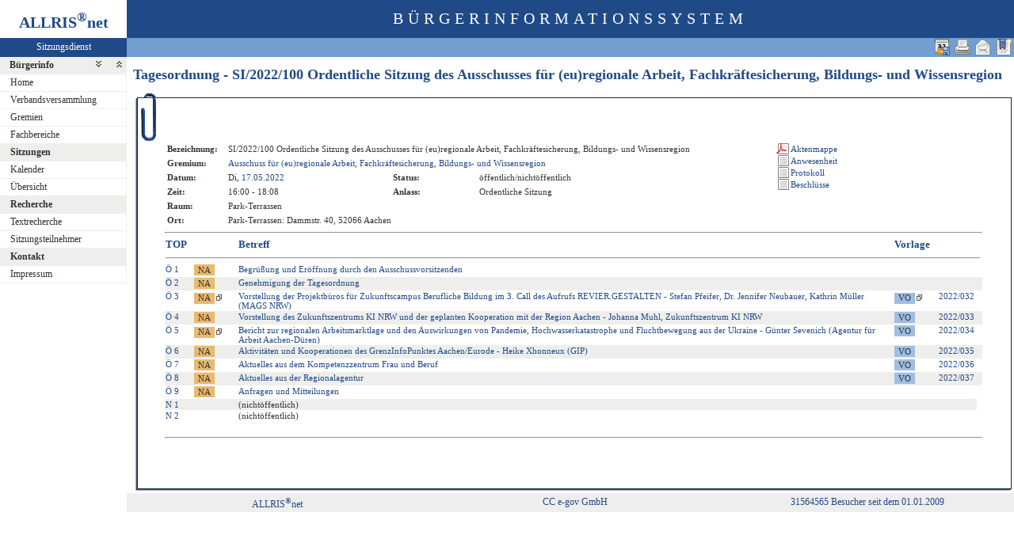

--- FILE ---
content_type: text/html
request_url: https://gremieninfo.regionaachen.de/bi/to010.asp?SILFDNR=106&toggleMenu=-1
body_size: 5013
content:
<?xml version="1.0" encoding="iso-8859-1"?>
<!DOCTYPE html PUBLIC "-//W3C//DTD XHTML 1.0 Transitional//EN" "http://www.w3.org/TR/xhtml1/DTD/xhtml1-transitional.dtd">
<html xmlns="http://www.w3.org/1999/xhtml" xml:lang="de" lang="de">
<head>
	<link rel="stylesheet" href="conf/styles/defaults/styles.css" />
	<meta http-equiv="content-type" content="text/html; charset=iso-8859-1" />
	<title>Tagesordnung - SI/2022/100 Ordentliche Sitzung des Ausschusses für (eu)regionale Arbeit, Fachkräftesicherung, Bildungs- und Wissensregion</title>
	<meta name="description" content="ALLRIS net Version 3.9.4SP1 (210504m)" />
	<meta name="language" content="de" />
	<meta name="keywords" content="Ratsinformationssystem, Ratsinfo, Sitzungsdienst, ALLRIS" />
	<meta name="classification" content="Government" />
	<meta name="rating" content="Safe For Kids" />
	<link rel="shortcut icon" type="image/x-icon" href="images/ALLRIS.ico" />
	<link rel="stylesheet" href="conf/_styles.css" />
	<link rel="stylesheet" href="conf/opt/alert/_styles.css" />
	<script type="text/javascript" src="opt/scripting/alert.js"></script>
	<meta name="objectID" content="106" />
	<meta name="infoID" content="33.3940003.0" />
</head><body ><div>
<div id="allriscontainer" class="to010">
<div id="risleft"><div id="rislogo"><p class="topLogo">ALLRIS<sup>&reg;</sup>net</p></div>
<div id="risvari"><p class="topLeft"><a class="topLeft" href="http://www.cc-egov.de" target="_blank" title="ALLRIS&reg;net - derzeit 491 Besucher">Sitzungsdienst</a></p></div>
<div id="riswrap"><div id="rismenu"><ul id="menu">
<li><strong><div style="float: left;padding: 0 0.8em 0 0.65em;"><a href="/bi/to010.asp?SILFDNR=106&amp;toggleMenu=1" title="Reduzieren">Bürgerinfo</a></div><div style="text-align: right;"><a href="/bi/to010.asp?SILFDNR=106&amp;toggleMenu=-1" style="display:inline;"><img src="images/expand.gif" alt="Alle erweitern" title="Alle erweitern" /></a><a href="/bi/to010.asp?SILFDNR=106&amp;toggleMenu=-2" style="display:inline;"><img src="images/collapse.gif" alt="Alle reduzieren" title="Alle reduzieren" /></a></div></strong></li>
<li>
	<ul>
	<li><a href="allris.net.asp" title="Startseite">Home</a></li>
	<li><a href="pa021.asp" title="Verbandsversammlung">Verbandsversammlung</a></li>
	<li><a href="au010.asp" title="Gremien">Gremien</a></li>
	<li><a href="at010.asp" title="Fachbereiche">Fachbereiche</a></li>
	</ul>
</li>
<li><strong><a href="/bi/to010.asp?SILFDNR=106&amp;toggleMenu=2" title="Reduzieren">Sitzungen</a></strong></li>
<li>
	<ul>
	<li><a href="si010.asp" title="Sitzungstermine aller Gremien">Kalender</a></li>
	<li><a href="si018_a.asp" title="Recherche nach wählbaren Suchkriterien">Übersicht</a></li>
	</ul>
</li>
<li><strong><a href="/bi/to010.asp?SILFDNR=106&amp;toggleMenu=4" title="Reduzieren">Recherche</a></strong></li>
<li>
	<ul>
	<li><a href="yw040.asp" title="Volltextsuche in Vorlagen, Sitzungen und Beschlüssen">Textrecherche</a></li>
	<li><a href="kp040.asp">Sitzungsteilnehmer</a></li>
	</ul>
</li>
<li><strong><a href="/bi/to010.asp?SILFDNR=106&amp;toggleMenu=6" title="Reduzieren">Kontakt</a></strong></li>
<li>
	<ul>
	<li><a href="impressum.asp" title="Impressum">Impressum</a></li>
	</ul>
</li>
</ul>
</div></div>
</div>
<div id="risright"><div id="rishead"><p class="topHeadline">Bürgerinformationssystem</p></div>
<div id="risnavi"><ul id="navi_right">
<li><!-- BOOKMARK_LINK --><a href="to010.asp?SILFDNR=106" title="Lesezeichen für Tagesordnung - SI/2022/100 Ordentliche Sitzung des Ausschusses für (eu)regionale Arbeit, Fachkräftesicherung, Bildungs- und Wissensregion" target="_self"><img src="images/bookmark.gif" alt="Lesezeichen für Tagesordnung - SI/2022/100 Ordentliche Sitzung des Ausschusses für (eu)regionale Arbeit, Fachkräftesicherung, Bildungs- und Wissensregion"  /></a><!-- BOOKMARK_LINK --></li>
<li><a href="mailto:?subject=Ratsinformation:%20Tagesordnung%20-%20SI/2022/100%20Ordentliche%20Sitzung%20des%20Ausschusses%20f%C3%BCr%20(eu)regionale%20Arbeit,%20Fachkr%C3%A4ftesicherung,%20Bildungs-%20und%20Wissensregion&amp;body=Online-Version%20der%20Seite:%20http://gremieninfo.regionaachen.de/bi/to010.asp%3FSILFDNR=106%0D%0A" title="Seite versenden"><img src="images/email_gross.gif" alt="Seite versenden"  /></a></li>
<li><form action="to010.asp?SILFDNR=106&toggleMenu=%2D1" target="_blank" method="post" title="Druckansicht für diese Seite"><input type="image" src="images/print.gif" alt="Druckansicht für diese Seite"  /><input type="hidden" name="SILFDNR" value="106"  /><input type="hidden" name="selfAction" value="Druckansicht für diese Seite"  /></form></li>
<li><form action="to010.asp?SILFDNR=106&amp;toggleMenu=%2D1" method="post"><input type="image" src="images/calexp2.gif" alt="Sitzungstermin im Outlook-kompatiblen Format exportieren" title="Sitzungstermin im Outlook-kompatiblen Format exportieren"  /><input type="hidden" name="SILFDNR" value="106"  /><input type="hidden" name="selfAction" value="Termin exportieren"  /><input type="hidden" name="template" value="ics"  /></form></li>
</ul>
</div>
<div id="risname"><h1>Tagesordnung - SI/2022/100 Ordentliche Sitzung des Ausschusses für (eu)regionale Arbeit, Fachkräftesicherung, Bildungs- und Wissensregion&nbsp;&nbsp;</h1></div>
<div id="risprop"></div>
<div id="rismain"><div id="posOuterLocator"></div><table class="risdeco" cellspacing="0" cellpadding="0" border="0">
	<tr>
		<td><img src="images/deco/clip/nw.gif" alt=""  /></td>
		<td width="100%" style="background: URL(images/deco/clip/n.gif) repeat-x">&nbsp;</td>
		<td><img src="images/deco/clip/ne.gif" alt=""  /></td>
	</tr>
	<tr>
		<td style="background: URL(images/deco/clip/w.gif) repeat-y">&nbsp;</td>
		<td bgcolor="white"><table class="tk1" cellspacing="0" cellpadding="0">
	<tr>
		<td class="ko1" valign="top"><table class="tk1" cellspacing="0" cellpadding="3" border="0">
	<tr valign="top">
		<td class="kb1">Bezeichnung:</td>
<td class="text1" colspan="3">SI/2022/100&nbsp;Ordentliche Sitzung des Ausschusses für (eu)regionale Arbeit, Fachkräftesicherung, Bildungs- und Wissensregion</td>
	</tr>
	<tr valign="top">
		<td class="kb1">Gremium:</td>
		<td class="text1" colspan="3"><a href="au020.asp?history=switch&amp;tsDD=17&amp;tsMM=5&amp;tsYYYY=2022&amp;AULFDNR=11&amp;altoption=Gremium">Ausschuss für (eu)regionale Arbeit, Fachkräftesicherung, Bildungs- und Wissensregion</a></td>
	</tr>
	<tr valign="top">
		<td class="kb1">Datum:</td>
		<td class="text2" nowrap="nowrap">Di, <a href="si010.asp?YY=2022&amp;MM=05&amp;DD=17" title="Sitzungskalender 05/2022 anzeigen">17.05.2022</a></td>
		<td class="kb1">Status:</td>
		<td class="text3">öffentlich/nichtöffentlich</td>	</tr>
	<tr valign="top">
		<td class="kb1">Zeit:</td>
		<td class="text2" nowrap="nowrap">16:00 - 18:08</td>
		<td class="kb1">Anlass:</td>
		<td class="text4">Ordentliche Sitzung</td>
	</tr>
	<tr valign="top">
		<td class="kb1">Raum:</td>
		<td colspan="3" class="text2">Park-Terrassen</td>
	</tr>
	<tr valign="top">
		<td class="kb1">Ort:</td>
		<td colspan="3" class="text2">Park-Terrassen: Dammstr. 40, 52066 Aachen</td>
	</tr>

</table>
</td>
		<td class="ko2"></td>
		<td class="me1">			<table class="tk1" cellspacing="0" cellpadding="0" border="0">
				<tr><td><img src="images/einpix.gif" alt="" width="165" height="1" border="0"  /></td></tr>
				<tr>
					<td class="me1" align="left"><form action="do027.asp" method="post" style="margin:0"><input type="hidden" name="DOLFDNR" value="14100"  /><input type="hidden" name="options" value="64"  /><input type="hidden" name="annots" value="1"  /><input type="submit" class="il2_p" value="Aktenmappe" title="Öffentliche Aktenmappe (Größe: 1,5 MB)"  /></form>
<form action="si019.asp" method="post" style="margin:0"><input type="hidden" name="SILFDNR" value="106"  /><input type="submit" class="il2_s" value="Anwesenheit" title="Anwesenheit"  /></form>
<form action="si016.asp?SELECT=1" method="post" style="margin:0"><input type="hidden" name="SILFDNR" value="106"  /><input type="submit" class="il2_s" value="Protokoll" title="Protokoll"  /></form>

<form action="si017.asp" method="post" style="margin:0"><input type="hidden" name="SILFDNR" value="106"  /><input type="submit" class="il2_s" value="Beschl&uuml;sse" title="Beschl&uuml;sse"  /></form>
					</td>				</tr>
			</table>
</td>
	</tr>
</table>
<hr  />
<table class="tl1" cellspacing="0" cellpadding="1" border="0">
	<tr class="zk1">
		<th width="1%">TOP</th>
		<th colspan="2" width="1%">&nbsp;</th>
		<th colspan="2">Betreff</th>
		<th colspan="3">Vorlage</th>
	</tr>
	<tr>
		<td colspan="8"><hr  /></td>
	</tr>
	<tr class="zl12">
		<td class="text4" nowrap="nowrap"><a href="to010.asp?SILFDNR=106&TOLFDNR=1397#beschluss" title="Auswählen">Ö&nbsp;1</a></td>
		<td>&nbsp;</td>
<td><form action="to020.asp" method="post" style="margin:0"><input type="hidden" name="TOLFDNR" value="1397"  /><input type="submit" class="il1_naz" value="NA" title="ungeändert beschlossen"  /></form></td>
<td><a href="to020.asp?TOLFDNR=1397">Begrüßung und Eröffnung durch den Ausschussvorsitzenden</a></td>
<!--1397 -->
<td>&nbsp;</td>
<td>&nbsp;</td>
<td></td>
<td>&nbsp;</td>
	</tr>
	<tr class="zl11">
		<td class="text4" nowrap="nowrap"><a href="to010.asp?SILFDNR=106&TOLFDNR=1398#beschluss" title="Auswählen">Ö&nbsp;2</a></td>
		<td>&nbsp;</td>
<td><form action="to020.asp" method="post" style="margin:0"><input type="hidden" name="TOLFDNR" value="1398"  /><input type="submit" class="il1_naz" value="NA" title="ungeändert beschlossen"  /></form></td>
<td><a href="to020.asp?TOLFDNR=1398">Genehmigung der Tagesordnung</a></td>
<!--1398 -->
<td>&nbsp;</td>
<td>&nbsp;</td>
<td></td>
<td>&nbsp;</td>
	</tr>
	<tr class="zl12">
		<td class="text4" nowrap="nowrap"><a href="to010.asp?SILFDNR=106&TOLFDNR=1400#beschluss" title="Auswählen">Ö&nbsp;3</a></td>
		<td>&nbsp;</td>
<td nowrap="nowrap"><form action="to020.asp" method="post" style="margin:0"><input type="hidden" name="TOLFDNR" value="1400"  /><input type="submit" class="il1_naz" value="NA" title="ungeändert beschlossen"  /><img src="images/attmnt.gif" alt="Enthält Anlagen" title="Enthält Anlagen"  /></form></td>
<td><a href="to020.asp?TOLFDNR=1400">Vorstellung der Projektbüros für Zukunftscampus Berufliche Bildung im 3. Call des Aufrufs REVIER.GESTALTEN - Stefan Pfeifer, Dr. Jennifer Neubauer, Kathrin Müller (MAGS NRW)</a></td>
<!--1400 -->
<td>&nbsp;</td>
<td nowrap="nowrap"><form action="vo020.asp" method="post" style="margin:0"><input type="hidden" name="VOLFDNR" value="566"  /><input type="submit" class="il1_vo" value="VO" title="Vorlage"  /><img src="images/attmnt.gif" alt="Enthält Anlagen" title="Enthält Anlagen"  /></form></td>
<td nowrap="nowrap"><a href="vo020.asp?VOLFDNR=566">2022/032</a></td>
<td>&nbsp;</td>
	</tr>
	<tr class="zl11">
		<td class="text4" nowrap="nowrap"><a href="to010.asp?SILFDNR=106&TOLFDNR=1401#beschluss" title="Auswählen">Ö&nbsp;4</a></td>
		<td>&nbsp;</td>
<td><form action="to020.asp" method="post" style="margin:0"><input type="hidden" name="TOLFDNR" value="1401"  /><input type="submit" class="il1_naz" value="NA" title="ungeändert beschlossen"  /></form></td>
<td><a href="to020.asp?TOLFDNR=1401">Vorstellung des Zukunftszentrums KI NRW und der geplanten Kooperation mit der Region Aachen - Johanna Muhl, Zukunftszentrum KI NRW</a></td>
<!--1401 -->
<td>&nbsp;</td>
<td><form action="vo020.asp" method="post" style="margin:0"><input type="hidden" name="VOLFDNR" value="567"  /><input type="submit" class="il1_vo" value="VO" title="Vorlage"  /></form></td>
<td nowrap="nowrap"><a href="vo020.asp?VOLFDNR=567">2022/033</a></td>
<td>&nbsp;</td>
	</tr>
	<tr class="zl12">
		<td class="text4" nowrap="nowrap"><a href="to010.asp?SILFDNR=106&TOLFDNR=1402#beschluss" title="Auswählen">Ö&nbsp;5</a></td>
		<td>&nbsp;</td>
<td nowrap="nowrap"><form action="to020.asp" method="post" style="margin:0"><input type="hidden" name="TOLFDNR" value="1402"  /><input type="submit" class="il1_naz" value="NA" title="ungeändert beschlossen"  /><img src="images/attmnt.gif" alt="Enthält Anlagen" title="Enthält Anlagen"  /></form></td>
<td><a href="to020.asp?TOLFDNR=1402">Bericht zur regionalen Arbeitsmarktlage und den Auswirkungen von Pandemie, Hochwasserkatastrophe und Fluchtbewegung aus der Ukraine - Günter Sevenich (Agentur für Arbeit Aachen-Düren)</a></td>
<!--1402 -->
<td>&nbsp;</td>
<td><form action="vo020.asp" method="post" style="margin:0"><input type="hidden" name="VOLFDNR" value="568"  /><input type="submit" class="il1_vo" value="VO" title="Vorlage"  /></form></td>
<td nowrap="nowrap"><a href="vo020.asp?VOLFDNR=568">2022/034</a></td>
<td>&nbsp;</td>
	</tr>
	<tr class="zl11">
		<td class="text4" nowrap="nowrap"><a href="to010.asp?SILFDNR=106&TOLFDNR=1403#beschluss" title="Auswählen">Ö&nbsp;6</a></td>
		<td>&nbsp;</td>
<td><form action="to020.asp" method="post" style="margin:0"><input type="hidden" name="TOLFDNR" value="1403"  /><input type="submit" class="il1_naz" value="NA" title="ungeändert beschlossen"  /></form></td>
<td><a href="to020.asp?TOLFDNR=1403">Aktivitäten und Kooperationen des GrenzInfoPunktes Aachen/Eurode - Heike Xhonneux (GIP)</a></td>
<!--1403 -->
<td>&nbsp;</td>
<td><form action="vo020.asp" method="post" style="margin:0"><input type="hidden" name="VOLFDNR" value="569"  /><input type="submit" class="il1_vo" value="VO" title="Vorlage"  /></form></td>
<td nowrap="nowrap"><a href="vo020.asp?VOLFDNR=569">2022/035</a></td>
<td>&nbsp;</td>
	</tr>
	<tr class="zl12">
		<td class="text4" nowrap="nowrap"><a href="to010.asp?SILFDNR=106&TOLFDNR=1404#beschluss" title="Auswählen">Ö&nbsp;7</a></td>
		<td>&nbsp;</td>
<td><form action="to020.asp" method="post" style="margin:0"><input type="hidden" name="TOLFDNR" value="1404"  /><input type="submit" class="il1_naz" value="NA" title="ungeändert beschlossen"  /></form></td>
<td><a href="to020.asp?TOLFDNR=1404">Aktuelles aus dem Kompetenzzentrum Frau und Beruf</a></td>
<!--1404 -->
<td>&nbsp;</td>
<td><form action="vo020.asp" method="post" style="margin:0"><input type="hidden" name="VOLFDNR" value="570"  /><input type="submit" class="il1_vo" value="VO" title="Vorlage"  /></form></td>
<td nowrap="nowrap"><a href="vo020.asp?VOLFDNR=570">2022/036</a></td>
<td>&nbsp;</td>
	</tr>
	<tr class="zl11">
		<td class="text4" nowrap="nowrap"><a href="to010.asp?SILFDNR=106&TOLFDNR=1405#beschluss" title="Auswählen">Ö&nbsp;8</a></td>
		<td>&nbsp;</td>
<td><form action="to020.asp" method="post" style="margin:0"><input type="hidden" name="TOLFDNR" value="1405"  /><input type="submit" class="il1_naz" value="NA" title="ungeändert beschlossen"  /></form></td>
<td><a href="to020.asp?TOLFDNR=1405">Aktuelles aus der Regionalagentur</a></td>
<!--1405 -->
<td>&nbsp;</td>
<td><form action="vo020.asp" method="post" style="margin:0"><input type="hidden" name="VOLFDNR" value="571"  /><input type="submit" class="il1_vo" value="VO" title="Vorlage"  /></form></td>
<td nowrap="nowrap"><a href="vo020.asp?VOLFDNR=571">2022/037</a></td>
<td>&nbsp;</td>
	</tr>
	<tr class="zl12">
		<td class="text4" nowrap="nowrap"><a href="to010.asp?SILFDNR=106&TOLFDNR=1406#beschluss" title="Auswählen">Ö&nbsp;9</a></td>
		<td>&nbsp;</td>
<td><form action="to020.asp" method="post" style="margin:0"><input type="hidden" name="TOLFDNR" value="1406"  /><input type="submit" class="il1_naz" value="NA" title="ungeändert beschlossen"  /></form></td>
<td><a href="to020.asp?TOLFDNR=1406">Anfragen und Mitteilungen</a></td>
<!--1406 -->
<td>&nbsp;</td>
<td>&nbsp;</td>
<td></td>
<td>&nbsp;</td>
	</tr>
	<tr class="zl11">
		<td class="text4" nowrap="nowrap"><a href="to010.asp?SILFDNR=106&TOLFDNR=1407#beschluss" title="Auswählen">N&nbsp;1</a></td>
		<td>&nbsp;</td>
<td>&nbsp;</td>
<td class="text1">(nichtöffentlich)</td>
<td>&nbsp;</td>
<td>&nbsp;</td>
<td>&nbsp;</td>
	</tr>
	<tr class="zl12">
		<td class="text4" nowrap="nowrap"><a href="to010.asp?SILFDNR=106&TOLFDNR=1408#beschluss" title="Auswählen">N&nbsp;2</a></td>
		<td>&nbsp;</td>
<td>&nbsp;</td>
<td class="text1">(nichtöffentlich)</td>
<td>&nbsp;</td>
<td>&nbsp;</td>
<td>&nbsp;</td>
	</tr>
	<tr>
		<td>&nbsp;</td>
		<td>&nbsp;</td>
		<td>&nbsp;</td>
		<td>&nbsp;</td>
		<td>&nbsp;</td>
		<td>&nbsp;</td>
		<td>&nbsp;</td>
		<td>&nbsp;</td>
	</tr>
</table>
<hr />
<!-- ### AN0.rtf -->
</td>
<td style="background: URL(images/deco/clip/e.gif) repeat-y">&nbsp;</td>
	</tr>
	<tr>
		<td><img src="images/deco/clip/sw.gif" alt=""  /></td>
		<td width="100%" style="background: URL(images/deco/clip/s.gif) repeat-x">&nbsp;</td>
		<td><img src="images/deco/clip/se.gif" alt=""  /></td>
	</tr>
</table>
</div>
<div id="risfoot"><div id="foot_right"><p><a href="#" title="Besucher seit dem 01.01.2009">31564565 Besucher seit dem 01.01.2009</a></p></div>
<div id="foot_center" ><p><a href="http://www.cc-egov.de/sitzungsdienst.htm" target="_blank" title="Mehr zum Thema Sitzungsdienst">CC e-gov GmbH</a></p></div><div id="foot_left" ><p><a href="http://www.cc-egov.de/referenzen.htm" target="_blank" title="ALLRIS&reg;net-Referenzen">ALLRIS<sup>&reg;</sup>net</a></p></div></div>
</div>
</div>
</div></body>
</html>
